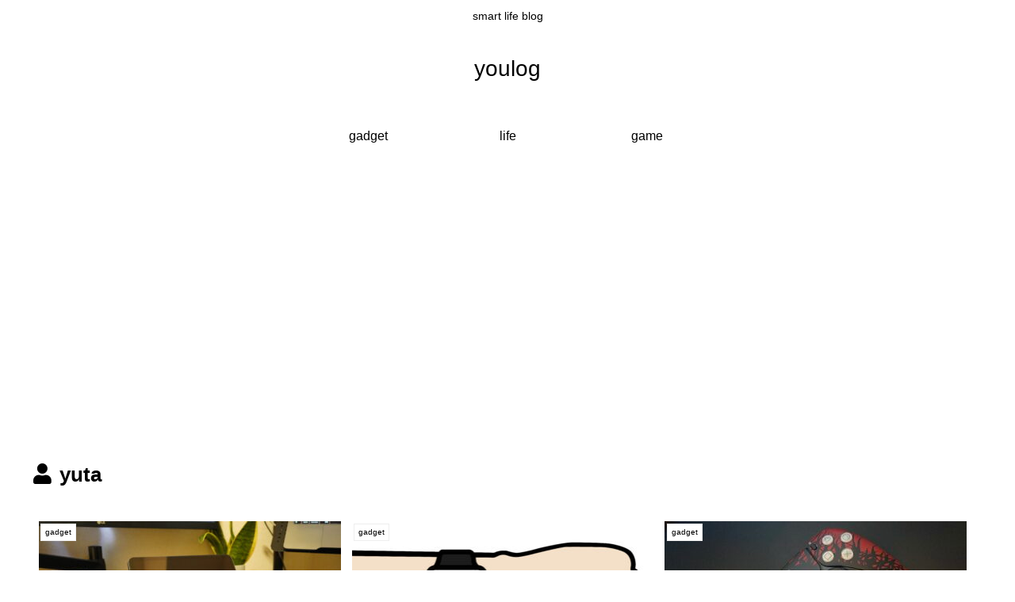

--- FILE ---
content_type: text/html; charset=utf-8
request_url: https://www.google.com/recaptcha/api2/aframe
body_size: -85
content:
<!DOCTYPE HTML><html><head><meta http-equiv="content-type" content="text/html; charset=UTF-8"></head><body><script nonce="qRjcT8QWl_79xIlNQKde8A">/** Anti-fraud and anti-abuse applications only. See google.com/recaptcha */ try{var clients={'sodar':'https://pagead2.googlesyndication.com/pagead/sodar?'};window.addEventListener("message",function(a){try{if(a.source===window.parent){var b=JSON.parse(a.data);var c=clients[b['id']];if(c){var d=document.createElement('img');d.src=c+b['params']+'&rc='+(localStorage.getItem("rc::a")?sessionStorage.getItem("rc::b"):"");window.document.body.appendChild(d);sessionStorage.setItem("rc::e",parseInt(sessionStorage.getItem("rc::e")||0)+1);localStorage.setItem("rc::h",'1762390308727');}}}catch(b){}});window.parent.postMessage("_grecaptcha_ready", "*");}catch(b){}</script></body></html>

--- FILE ---
content_type: text/css
request_url: https://youlog.jp/wp-content/themes/cocoon-child-master/style.css?ver=6.8.3&fver=20250916125238
body_size: 2007
content:
@charset "UTF-8";

/*!
Theme Name: Cocoon Child
Description: Cocoon専用の子テーマ
Theme URI: https://wp-cocoon.com/
Author: わいひら
Author URI: https://nelog.jp/
Template:   cocoon-master
Version:    1.1.3
*/

/************************************
** 子テーマ用のスタイルを書く
************************************/
/*必要ならばここにコードを書く*/

/************************************
** レスポンシブデザイン用のメディアクエリ
************************************/
/*1023px以下*/
@media screen and (max-width: 1023px){
  /*必要ならばここにコードを書く*/
}

/*834px以下*/
@media screen and (max-width: 834px){
  /*必要ならばここにコードを書く*/
}

/*480px以下*/
@media screen and (max-width: 480px){
  /*必要ならばここにコードを書く*/
}



/*ホバー時*/
.author-box .sns-follow-buttons a.follow-button:hover {
-webkit-transform: scale(1.1) rotate(360deg);
-moz-transform: scale(1.1) rotate(360deg);
-ms-transform: scale(1.1) rotate(360deg);
-o-transform: scale(1.1) rotate(360deg);
transform: scale(1.1) rotate(360deg);
}

見出し

.article h1 {
  color: #000000;/*文字色*/
  border: solid 3px #000000;/*線色*/
  padding: 0.5em;/*文字周りの余白*/
  border-radius: 0.5em;/*角丸*/
}

.article h2 {
  color: #000000;/*文字色*/
  border: solid 3px #000000;/*線色*/
  padding: 0.5em;/*文字周りの余白*/
  border-radius: 0.5em;/*角丸*/
}

.article h3 {
  color: #3f3f3f;/*文字色*/
  padding: 0.5em;/*上下左右の余白*/
  border-top: solid 3px #3f3f3f;/*上線*/
  border-bottom: solid 3px #3f3f3f;/*下線*/
}

.article h4 {
　color: #3f3f3f;/*文字色*/
  /*線の種類（実線） 太さ 色*/
  border-bottom: solid 3px #3f3f3f;
}


/************************************
** 記事内目次
************************************/
.toc {
  background: #f9f9f9!important;
  border: 0!important;
  display: block!important;
  border-top: 5px solid!important;
  border-top-color: #454545!important;/*お好みの色に*/
  box-shadow: 0 2px 2px rgba(0,0,0,.2)!important;
  padding: 20px 32px 7px 32px!important;
  margin-bottom: 5%!important;
  width:95%;
  border-radius:10px;
}
@media screen and (min-width:600px){
.toc {
  padding: 20px 35px 15px 35px!important;
  width:70%;
}
}
.toc-title{
  margin: 0 20px 20px -10px!important;
  font-size: 23px!important;
  font-weight: 700!important;
  color: #454545!important;/*お好みの色に*/
  background-color: initial;
}
.toc-title:before{
  font-family: "Font Awesome 5 Free";
  content: "\f03a";
  font-weight: 900 !important;
  font-size: 20px;
  color: #fff;
  background-color: #454545;/*お好みの色に*/
  border-radius: 50%;
  padding: 14px;
}
.toc a{
  color:#333;
  display: block;
  border-bottom: dashed 1px silver;
  padding-bottom: .5em;/*下の点線との間*/
  padding-top: 0em!important;/*下の点線との間*/
}
.toc ul li{
  font-weight: 700;
  line-height: 1.5;
  padding: 0 0 .4em 1.4em;
  position: relative;
}
.toc ul li:before{
  font-family: "Font Awesome 5 Free"!important;
  content: "\f138";
  position: absolute!important;
  left: -0.3em!important;
  color: #454545;/*お好みの色に*/
  font-weight: 900;
}
.toc li li{
  font-weight: 400;
  padding-top:.5em;
  margin-top:0!important;
}
.toc_list li{
  margin-top:-5%!important;
}
@media screen and (min-width:834px){
.toc_list li{/*PCでは目次のh2同士の間隔は抑えめに*/
  margin-top:-1.8%!important;
}
}

/************************************
** サイドバーの目次
************************************/
.sidebar .toc{
  background:transparent!important;
  border:initial!important;
  border-top: initial!important;
  border-top-color: initial!important;
  box-shadow:initial!important;
  margin-bottom:initial!important;
  width: initial!important;
  border-radius:initial!important;
  padding-top:initial!important;
}
.sidebar .toc li li:before{
  color:#454545;/*お好みの色に*/
}

.blogcard{
	border: 3px solid black !important
}

.internal-blogcard-footer{
	display: none
}

.blogcard{
	position: relative
}

.internal-blogcard:after{
	position: absolute;
	bottom: 10px;
	right: 20px;
	font-family: 'Font Awesome 5 free';
	content: '記事を読む \f101';
	font-size: 90%;
	font-weight: bold;
	background-color: #4e5252;
	color: #FFF; 
	padding: 0.2em 2em;
	border-radius: 2px
}

.blogcard{
	position: relative;
	padding-bottom:50px;
}

/******************
表のデザインを変更
*******************/
/*--- 表全体(table) ---*/
.entry-content table {
    border-bottom: 1px solid #e6e6e6; /* 表の一番下の線 */
    border-top: none;
    border-left: none;
    border-right: none;
}
/*--- ヘッダーセル(th) ---*/
.entry-content th {
    border-radius: 10px 10px 0 0; /* 丸み（※ヘッダーセルが縦の場合は削除）*/
    padding: 0.8em .6em; /* 余白（上下　左右） */
    background-color: #c2e7eb; /* 背景色 */
    color: #fff; /* 文字の色 */
    letter-spacing: 0.1em; /* 文字の間隔 */
    text-align: center; /* 中央揃え */
    border: none; /* 線削除 */
}
.wp-block-table thead {
    border-bottom: none;
}
/*--- 行（横方向）(tr) ---*/
.entry-content tr {
    text-align:center; /* 中央揃え */
}
.entry-content tr:not(:last-child) { /* 最後の行以外に適用 */
    border-bottom: 1px solid #e6e6e6; /* 下線 */
}
/*--- ヘッダーセル以外のセル(td) ---*/
.entry-content td {
    padding: 0.8em 0.8em; /* 余白（上下　左右） */
    border:none; /* 線を削除 */
}
.entry-content td:last-child { /* 最後のセルのみ適用 */
    border-right: 1px solid #e6e6e6; /* 右線 */
}
.entry-content td:not(last-child) { /* 最後のセル以外に適用 */
    border-left: 1px solid #e6e6e6; /* 左線 */
